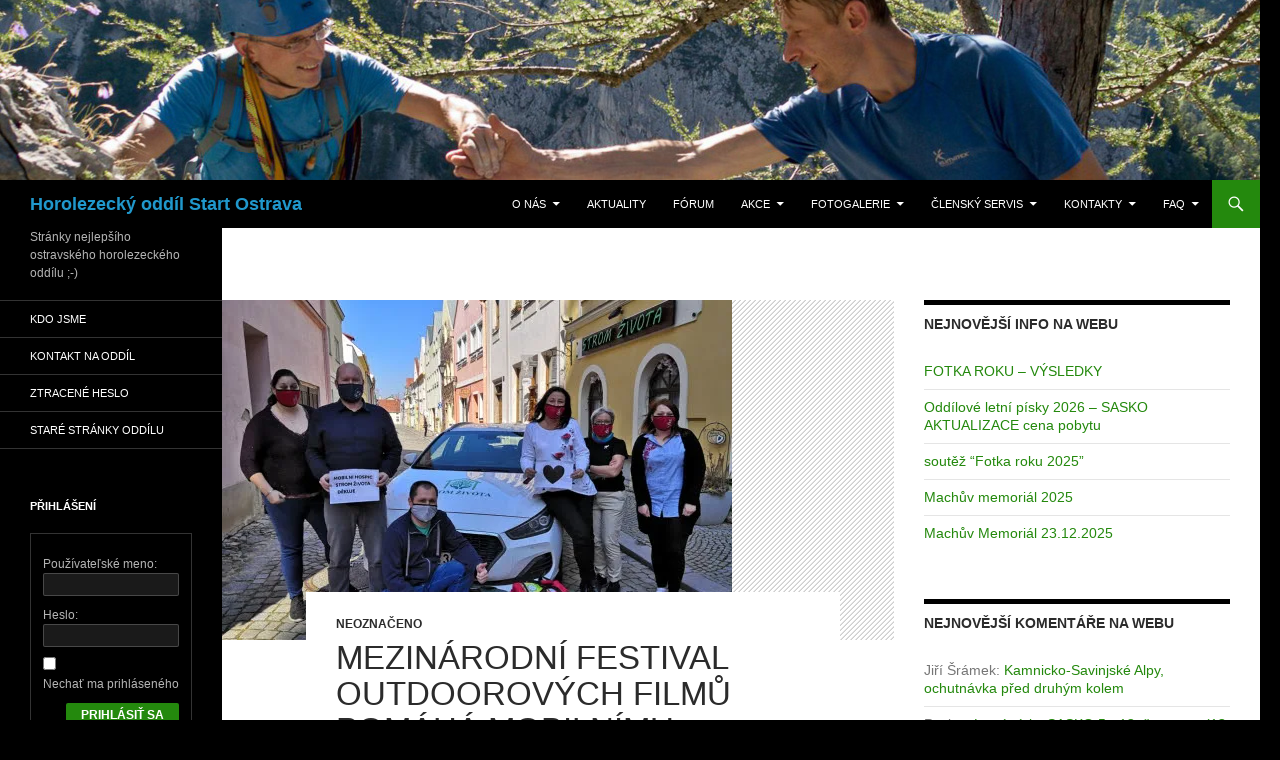

--- FILE ---
content_type: text/html; charset=UTF-8
request_url: https://www.ho-start.info/2020/05/mezinarodni-festival-outdoorovych-filmu-pomaha-mobilnimu-hospici-strom-zivota/
body_size: 12890
content:
<!DOCTYPE html>
<!--[if IE 7]>
<html class="ie ie7" lang="cs-CZ">
<![endif]-->
<!--[if IE 8]>
<html class="ie ie8" lang="cs-CZ">
<![endif]-->
<!--[if !(IE 7) & !(IE 8)]><!-->
<html lang="cs-CZ">
<!--<![endif]-->
<head>
	<meta charset="UTF-8">
	<meta name="viewport" content="width=device-width">
	<title>MEZINÁRODNÍ FESTIVAL OUTDOOROVÝCH FILMŮ POMÁHÁ MOBILNÍMU HOSPICI STROM ŽIVOTA | Horolezecký oddíl Start Ostrava</title>
	<link rel="profile" href="https://gmpg.org/xfn/11">
	<link rel="pingback" href="https://www.ho-start.info/xmlrpc.php">
	<!--[if lt IE 9]>
	<script src="https://www.ho-start.info/wp-content/themes/twentyfourteen/js/html5.js?ver=3.7.0"></script>
	<![endif]-->
	<link rel='dns-prefetch' href='//secure.gravatar.com' />
<link rel='dns-prefetch' href='//s.w.org' />
<link rel="alternate" type="application/rss+xml" title="Horolezecký oddíl Start Ostrava &raquo; RSS zdroj" href="https://www.ho-start.info/feed/" />
<link rel="alternate" type="application/rss+xml" title="Horolezecký oddíl Start Ostrava &raquo; RSS komentářů" href="https://www.ho-start.info/comments/feed/" />
<link rel="alternate" type="application/rss+xml" title="Horolezecký oddíl Start Ostrava &raquo; RSS komentářů pro MEZINÁRODNÍ FESTIVAL OUTDOOROVÝCH FILMŮ POMÁHÁ MOBILNÍMU HOSPICI STROM ŽIVOTA" href="https://www.ho-start.info/2020/05/mezinarodni-festival-outdoorovych-filmu-pomaha-mobilnimu-hospici-strom-zivota/feed/" />
		<script>
			window._wpemojiSettings = {"baseUrl":"https:\/\/s.w.org\/images\/core\/emoji\/12.0.0-1\/72x72\/","ext":".png","svgUrl":"https:\/\/s.w.org\/images\/core\/emoji\/12.0.0-1\/svg\/","svgExt":".svg","source":{"concatemoji":"https:\/\/www.ho-start.info\/wp-includes\/js\/wp-emoji-release.min.js?ver=5.3"}};
			!function(e,a,t){var r,n,o,i,p=a.createElement("canvas"),s=p.getContext&&p.getContext("2d");function c(e,t){var a=String.fromCharCode;s.clearRect(0,0,p.width,p.height),s.fillText(a.apply(this,e),0,0);var r=p.toDataURL();return s.clearRect(0,0,p.width,p.height),s.fillText(a.apply(this,t),0,0),r===p.toDataURL()}function l(e){if(!s||!s.fillText)return!1;switch(s.textBaseline="top",s.font="600 32px Arial",e){case"flag":return!c([127987,65039,8205,9895,65039],[127987,65039,8203,9895,65039])&&(!c([55356,56826,55356,56819],[55356,56826,8203,55356,56819])&&!c([55356,57332,56128,56423,56128,56418,56128,56421,56128,56430,56128,56423,56128,56447],[55356,57332,8203,56128,56423,8203,56128,56418,8203,56128,56421,8203,56128,56430,8203,56128,56423,8203,56128,56447]));case"emoji":return!c([55357,56424,55356,57342,8205,55358,56605,8205,55357,56424,55356,57340],[55357,56424,55356,57342,8203,55358,56605,8203,55357,56424,55356,57340])}return!1}function d(e){var t=a.createElement("script");t.src=e,t.defer=t.type="text/javascript",a.getElementsByTagName("head")[0].appendChild(t)}for(i=Array("flag","emoji"),t.supports={everything:!0,everythingExceptFlag:!0},o=0;o<i.length;o++)t.supports[i[o]]=l(i[o]),t.supports.everything=t.supports.everything&&t.supports[i[o]],"flag"!==i[o]&&(t.supports.everythingExceptFlag=t.supports.everythingExceptFlag&&t.supports[i[o]]);t.supports.everythingExceptFlag=t.supports.everythingExceptFlag&&!t.supports.flag,t.DOMReady=!1,t.readyCallback=function(){t.DOMReady=!0},t.supports.everything||(n=function(){t.readyCallback()},a.addEventListener?(a.addEventListener("DOMContentLoaded",n,!1),e.addEventListener("load",n,!1)):(e.attachEvent("onload",n),a.attachEvent("onreadystatechange",function(){"complete"===a.readyState&&t.readyCallback()})),(r=t.source||{}).concatemoji?d(r.concatemoji):r.wpemoji&&r.twemoji&&(d(r.twemoji),d(r.wpemoji)))}(window,document,window._wpemojiSettings);
		</script>
		<style>
img.wp-smiley,
img.emoji {
	display: inline !important;
	border: none !important;
	box-shadow: none !important;
	height: 1em !important;
	width: 1em !important;
	margin: 0 .07em !important;
	vertical-align: -0.1em !important;
	background: none !important;
	padding: 0 !important;
}
</style>
	<link rel='stylesheet' id='twentyfourteen-jetpack-css'  href='https://www.ho-start.info/wp-content/plugins/jetpack/modules/theme-tools/compat/twentyfourteen.css?ver=8.6.1' media='all' />
<link rel='stylesheet' id='pt-cv-public-style-css'  href='https://www.ho-start.info/wp-content/plugins/content-views-query-and-display-post-page/public/assets/css/cv.css?ver=2.5.0.1' media='all' />
<link rel='stylesheet' id='wp-block-library-css'  href='https://www.ho-start.info/wp-includes/css/dist/block-library/style.min.css?ver=5.3' media='all' />
<style id='wp-block-library-inline-css'>
.has-text-align-justify{text-align:justify;}
</style>
<link rel='stylesheet' id='wp-block-library-theme-css'  href='https://www.ho-start.info/wp-includes/css/dist/block-library/theme.min.css?ver=5.3' media='all' />
<link rel='stylesheet' id='awsm-ead-public-css'  href='https://www.ho-start.info/wp-content/plugins/embed-any-document/css/embed-public.min.css?ver=2.7.1' media='all' />
<link rel='stylesheet' id='bbp-default-css'  href='https://www.ho-start.info/wp-content/plugins/bbpress/templates/default/css/bbpress.min.css?ver=2.6.9' media='all' />
<link rel='stylesheet' id='contact-form-7-css'  href='https://www.ho-start.info/wp-content/plugins/contact-form-7/includes/css/styles.css?ver=5.1.9' media='all' />
<link rel='stylesheet' id='ppress-frontend-css'  href='https://www.ho-start.info/wp-content/plugins/wp-user-avatar/assets/css/frontend.min.css?ver=3.1.17' media='all' />
<link rel='stylesheet' id='ppress-flatpickr-css'  href='https://www.ho-start.info/wp-content/plugins/wp-user-avatar/assets/flatpickr/flatpickr.min.css?ver=3.1.17' media='all' />
<link rel='stylesheet' id='ppress-select2-css'  href='https://www.ho-start.info/wp-content/plugins/wp-user-avatar/assets/select2/select2.min.css?ver=5.3' media='all' />
<link rel='stylesheet' id='genericons-css'  href='https://www.ho-start.info/wp-content/plugins/jetpack/_inc/genericons/genericons/genericons.css?ver=3.1' media='all' />
<link rel='stylesheet' id='twentyfourteen-style-css'  href='https://www.ho-start.info/wp-content/themes/twentyfourteen/style.css?ver=20190507' media='all' />
<link rel='stylesheet' id='twentyfourteen-block-style-css'  href='https://www.ho-start.info/wp-content/themes/twentyfourteen/css/blocks.css?ver=20190102' media='all' />
<!--[if lt IE 9]>
<link rel='stylesheet' id='twentyfourteen-ie-css'  href='https://www.ho-start.info/wp-content/themes/twentyfourteen/css/ie.css?ver=20140701' media='all' />
<![endif]-->
<link rel='stylesheet' id='easy_table_style-css'  href='https://www.ho-start.info/wp-content/plugins/easy-table/themes/default/style.css?ver=1.8' media='all' />
<link rel='stylesheet' id='__EPYT__style-css'  href='https://www.ho-start.info/wp-content/plugins/youtube-embed-plus/styles/ytprefs.min.css?ver=14.1.4.1' media='all' />
<style id='__EPYT__style-inline-css'>

                .epyt-gallery-thumb {
                        width: 33.333%;
                }
                
</style>
<link rel='stylesheet' id='social-logos-css'  href='https://www.ho-start.info/wp-content/plugins/jetpack/_inc/social-logos/social-logos.min.css?ver=8.6.1' media='all' />
<link rel='stylesheet' id='jetpack_css-css'  href='https://www.ho-start.info/wp-content/plugins/jetpack/css/jetpack.css?ver=8.6.1' media='all' />
<script src='https://www.ho-start.info/wp-includes/js/jquery/jquery.js?ver=1.12.4-wp'></script>
<script src='https://www.ho-start.info/wp-includes/js/jquery/jquery-migrate.min.js?ver=1.4.1'></script>
<script>
var related_posts_js_options = {"post_heading":"h4"};
</script>
<script src='https://www.ho-start.info/wp-content/plugins/jetpack/_inc/build/related-posts/related-posts.min.js?ver=20191011'></script>
<script src='https://www.ho-start.info/wp-content/plugins/embed-office-viewer/assets/js/script.js?ver=5.3'></script>
<script src='https://www.ho-start.info/wp-content/plugins/wp-user-avatar/assets/flatpickr/flatpickr.min.js?ver=5.3'></script>
<script src='https://www.ho-start.info/wp-content/plugins/wp-user-avatar/assets/select2/select2.min.js?ver=5.3'></script>
<script>
var _EPYT_ = {"ajaxurl":"https:\/\/www.ho-start.info\/wp-admin\/admin-ajax.php","security":"3e81a5774c","gallery_scrolloffset":"20","eppathtoscripts":"https:\/\/www.ho-start.info\/wp-content\/plugins\/youtube-embed-plus\/scripts\/","eppath":"https:\/\/www.ho-start.info\/wp-content\/plugins\/youtube-embed-plus\/","epresponsiveselector":"[\"iframe.__youtube_prefs_widget__\"]","epdovol":"1","version":"14.1.4.1","evselector":"iframe.__youtube_prefs__[src], iframe[src*=\"youtube.com\/embed\/\"], iframe[src*=\"youtube-nocookie.com\/embed\/\"]","ajax_compat":"","ytapi_load":"light","pause_others":"","stopMobileBuffer":"1","facade_mode":"","not_live_on_channel":"","vi_active":"","vi_js_posttypes":[]};
</script>
<script src='https://www.ho-start.info/wp-content/plugins/youtube-embed-plus/scripts/ytprefs.min.js?ver=14.1.4.1'></script>
<link rel='https://api.w.org/' href='https://www.ho-start.info/wp-json/' />
<link rel="EditURI" type="application/rsd+xml" title="RSD" href="https://www.ho-start.info/xmlrpc.php?rsd" />
<link rel="wlwmanifest" type="application/wlwmanifest+xml" href="https://www.ho-start.info/wp-includes/wlwmanifest.xml" /> 
<link rel='prev' title='Objednávka triček a mikin k 60. výročí HO START' href='https://www.ho-start.info/2020/04/objednavka-tricek-a-mikin-k-60-vyroci-ho-start/' />
<link rel='next' title='Krtkův Memoriál – alias červnový  Holentál 2020' href='https://www.ho-start.info/2020/07/krtkuv-memorial-alias-cervnovy-holental-2020/' />
<meta name="generator" content="WordPress 5.3" />
<link rel="canonical" href="https://www.ho-start.info/2020/05/mezinarodni-festival-outdoorovych-filmu-pomaha-mobilnimu-hospici-strom-zivota/" />
<link rel='shortlink' href='https://wp.me/p7CYvi-31y' />
<link rel="alternate" type="application/json+oembed" href="https://www.ho-start.info/wp-json/oembed/1.0/embed?url=https%3A%2F%2Fwww.ho-start.info%2F2020%2F05%2Fmezinarodni-festival-outdoorovych-filmu-pomaha-mobilnimu-hospici-strom-zivota%2F" />
<link rel="alternate" type="text/xml+oembed" href="https://www.ho-start.info/wp-json/oembed/1.0/embed?url=https%3A%2F%2Fwww.ho-start.info%2F2020%2F05%2Fmezinarodni-festival-outdoorovych-filmu-pomaha-mobilnimu-hospici-strom-zivota%2F&#038;format=xml" />

<link rel='dns-prefetch' href='//v0.wordpress.com'/>
<link rel='dns-prefetch' href='//i0.wp.com'/>
<link rel='dns-prefetch' href='//i1.wp.com'/>
<link rel='dns-prefetch' href='//i2.wp.com'/>
<style>.recentcomments a{display:inline !important;padding:0 !important;margin:0 !important;}</style>		<style type="text/css" id="twentyfourteen-header-css">
				.site-title a {
			color: #2098cc;
		}
		</style>
		<style id="custom-background-css">
body.custom-background { background-color: #000000; }
</style>
	
<!-- Jetpack Open Graph Tags -->
<meta property="og:type" content="article" />
<meta property="og:title" content="MEZINÁRODNÍ FESTIVAL OUTDOOROVÝCH FILMŮ POMÁHÁ MOBILNÍMU HOSPICI STROM ŽIVOTA" />
<meta property="og:url" content="https://www.ho-start.info/2020/05/mezinarodni-festival-outdoorovych-filmu-pomaha-mobilnimu-hospici-strom-zivota/" />
<meta property="og:description" content="Visit the post for more." />
<meta property="article:published_time" content="2020-05-18T13:03:54+00:00" />
<meta property="article:modified_time" content="2020-07-01T12:11:33+00:00" />
<meta property="og:site_name" content="Horolezecký oddíl Start Ostrava" />
<meta property="og:image" content="https://i0.wp.com/www.ho-start.info/wp-content/uploads/2020/05/hospic.jpg?fit=510%2C340&amp;ssl=1" />
<meta property="og:image:width" content="510" />
<meta property="og:image:height" content="340" />
<meta property="og:locale" content="cs_CZ" />
<meta name="twitter:text:title" content="MEZINÁRODNÍ FESTIVAL OUTDOOROVÝCH FILMŮ POMÁHÁ MOBILNÍMU HOSPICI STROM ŽIVOTA" />
<meta name="twitter:image" content="https://i0.wp.com/www.ho-start.info/wp-content/uploads/2020/05/hospic.jpg?fit=510%2C340&#038;ssl=1&#038;w=640" />
<meta name="twitter:card" content="summary_large_image" />
<meta name="twitter:description" content="Visit the post for more." />

<!-- End Jetpack Open Graph Tags -->
<link rel="icon" href="https://i1.wp.com/www.ho-start.info/wp-content/uploads/2016/02/logo-start.gif?fit=32%2C32&#038;ssl=1" sizes="32x32" />
<link rel="icon" href="https://i1.wp.com/www.ho-start.info/wp-content/uploads/2016/02/logo-start.gif?fit=150%2C150&#038;ssl=1" sizes="192x192" />
<link rel="apple-touch-icon-precomposed" href="https://i1.wp.com/www.ho-start.info/wp-content/uploads/2016/02/logo-start.gif?fit=150%2C150&#038;ssl=1" />
<meta name="msapplication-TileImage" content="https://i1.wp.com/www.ho-start.info/wp-content/uploads/2016/02/logo-start.gif?fit=150%2C150&#038;ssl=1" />
</head>

<body class="post-template-default single single-post postid-11628 single-format-standard custom-background wp-embed-responsive group-blog header-image footer-widgets singular">
<div id="page" class="hfeed site">
		<div id="site-header">
		<a href="https://www.ho-start.info/" rel="home">
			<img src="https://www.ho-start.info/wp-content/uploads/2020/11/IMG_6620-2850-1-1536x1024-2.jpg" width="1260" height="180" alt="Horolezecký oddíl Start Ostrava">
		</a>
	</div>
	
	<header id="masthead" class="site-header" role="banner">
		<div class="header-main">
			<h1 class="site-title"><a href="https://www.ho-start.info/" rel="home">Horolezecký oddíl Start Ostrava</a></h1>

			<div class="search-toggle">
				<a href="#search-container" class="screen-reader-text" aria-expanded="false" aria-controls="search-container">Hledat</a>
			</div>

			<nav id="primary-navigation" class="site-navigation primary-navigation" role="navigation">
				<button class="menu-toggle">Základní navigační menu</button>
				<a class="screen-reader-text skip-link" href="#content">Přejít k obsahu webu</a>
				<div class="menu-hlavni-menu-container"><ul id="primary-menu" class="nav-menu"><li id="menu-item-105" class="menu-item menu-item-type-post_type menu-item-object-page menu-item-has-children menu-item-105"><a href="https://www.ho-start.info/druha-strana/">O nás</a>
<ul class="sub-menu">
	<li id="menu-item-129" class="menu-item menu-item-type-post_type menu-item-object-page menu-item-129"><a href="https://www.ho-start.info/kdo-jsme/">Kdo jsme</a></li>
	<li id="menu-item-123" class="menu-item menu-item-type-post_type menu-item-object-page menu-item-123"><a href="https://www.ho-start.info/historie-oddilu/">Historie oddílu</a></li>
</ul>
</li>
<li id="menu-item-6461" class="menu-item menu-item-type-post_type menu-item-object-page menu-item-home menu-item-6461"><a href="https://www.ho-start.info/">Aktuality</a></li>
<li id="menu-item-6453" class="menu-item menu-item-type-post_type menu-item-object-page menu-item-6453"><a href="https://www.ho-start.info/fejs-a-viber/">Fórum</a></li>
<li id="menu-item-115" class="menu-item menu-item-type-post_type menu-item-object-page menu-item-has-children menu-item-115"><a href="https://www.ho-start.info/akce/">Akce</a>
<ul class="sub-menu">
	<li id="menu-item-15626" class="menu-item menu-item-type-post_type menu-item-object-page menu-item-15626"><a target="_blank" rel="noopener noreferrer" href="https://www.ho-start.info/akce/plan-oddilovych-akci-pro-rok-2025/">Plán oddílových akcí pro rok 2026</a></li>
	<li id="menu-item-6433" class="menu-item menu-item-type-post_type menu-item-object-page menu-item-6433"><a href="https://www.ho-start.info/akce/vsechny-oddilove-akce/">Všechny oddílové akce</a></li>
	<li id="menu-item-759" class="menu-item menu-item-type-post_type menu-item-object-page menu-item-759"><a href="https://www.ho-start.info/akce/zpravy-z-akci/">Zprávy z akcí</a></li>
</ul>
</li>
<li id="menu-item-523" class="menu-item menu-item-type-post_type menu-item-object-page menu-item-has-children menu-item-523"><a href="https://www.ho-start.info/fotogalerie/">Fotogalerie</a>
<ul class="sub-menu">
	<li id="menu-item-672" class="menu-item menu-item-type-post_type menu-item-object-page menu-item-672"><a href="https://www.ho-start.info/fotogalerie/envira-galery/">Nová fotogalerie</a></li>
	<li id="menu-item-997" class="menu-item menu-item-type-custom menu-item-object-custom menu-item-997"><a target="_blank" rel="noopener noreferrer" href="http://www.rajce.net/u328173">Stará fotogalerie na Rajčeti</a></li>
</ul>
</li>
<li id="menu-item-118" class="menu-item menu-item-type-post_type menu-item-object-page menu-item-has-children menu-item-118"><a href="https://www.ho-start.info/clensky-servis/">Členský servis</a>
<ul class="sub-menu">
	<li id="menu-item-181" class="menu-item menu-item-type-post_type menu-item-object-page menu-item-has-children menu-item-181"><a href="https://www.ho-start.info/oddilove-souteze/">Oddílové soutěže</a>
	<ul class="sub-menu">
		<li id="menu-item-163" class="menu-item menu-item-type-post_type menu-item-object-page menu-item-163"><a href="https://www.ho-start.info/oddilove-souteze/lezec-roku/">Lezec roku</a></li>
		<li id="menu-item-9441" class="menu-item menu-item-type-post_type menu-item-object-page menu-item-has-children menu-item-9441"><a href="https://www.ho-start.info/oddilove-souteze/fotoalbum-roku/">Fotografie roku</a>
		<ul class="sub-menu">
			<li id="menu-item-13531" class="menu-item menu-item-type-post_type menu-item-object-page menu-item-13531"><a href="https://www.ho-start.info/fotogalerie/fotografie-roku-2022/">Fotografie roku 2022</a></li>
			<li id="menu-item-12547" class="menu-item menu-item-type-post_type menu-item-object-page menu-item-12547"><a href="https://www.ho-start.info/fotogalerie/fotografie-roku-2021/">Fotografie roku 2021</a></li>
			<li id="menu-item-12170" class="menu-item menu-item-type-post_type menu-item-object-page menu-item-12170"><a href="https://www.ho-start.info/fotogalerie/fotografie-roku-2020/">Fotografie roku 2020</a></li>
		</ul>
</li>
	</ul>
</li>
	<li id="menu-item-3553" class="menu-item menu-item-type-post_type menu-item-object-page menu-item-3553"><a href="https://www.ho-start.info/clensky-servis/knihovna-pruvodcu/">Knihovna průvodců</a></li>
	<li id="menu-item-216" class="menu-item menu-item-type-post_type menu-item-object-page menu-item-216"><a href="https://www.ho-start.info/informace-z-valne-hromady/">Informace z valné hromady</a></li>
	<li id="menu-item-176" class="menu-item menu-item-type-post_type menu-item-object-page menu-item-has-children menu-item-176"><a href="https://www.ho-start.info/stanovy-rady-pravidla/">Stanovy, řády, pravidla</a>
	<ul class="sub-menu">
		<li id="menu-item-173" class="menu-item menu-item-type-post_type menu-item-object-page menu-item-173"><a href="https://www.ho-start.info/stanovy-oddilu/">Stanovy oddílu</a></li>
		<li id="menu-item-172" class="menu-item menu-item-type-post_type menu-item-object-page menu-item-172"><a href="https://www.ho-start.info/jednaci-a-volebni-rad/">Jednací a volební řád</a></li>
		<li id="menu-item-171" class="menu-item menu-item-type-post_type menu-item-object-page menu-item-171"><a href="https://www.ho-start.info/pravidla-pro-prijimani-novacku/">Pravidla členství v HO START Ostrava</a></li>
	</ul>
</li>
	<li id="menu-item-4586" class="menu-item menu-item-type-post_type menu-item-object-page menu-item-4586"><a href="https://www.ho-start.info/cislo-uctu-oddilu/">Číslo účtu oddílu</a></li>
</ul>
</li>
<li id="menu-item-98" class="menu-item menu-item-type-post_type menu-item-object-page menu-item-has-children menu-item-98"><a href="https://www.ho-start.info/kontakty/">Kontakty</a>
<ul class="sub-menu">
	<li id="menu-item-143" class="menu-item menu-item-type-post_type menu-item-object-page menu-item-143"><a href="https://www.ho-start.info/kontakty/kontakt-na-oddil/">Kontakt na oddíl</a></li>
	<li id="menu-item-142" class="menu-item menu-item-type-post_type menu-item-object-page menu-item-142"><a href="https://www.ho-start.info/kontakty/kontakt-na-cleny-oddilu/">Kontakty na členy oddílu</a></li>
	<li id="menu-item-12301" class="menu-item menu-item-type-post_type menu-item-object-page menu-item-12301"><a href="https://www.ho-start.info/kontakty/clenove-oddilu-fotky/">Kdo je kdo</a></li>
</ul>
</li>
<li id="menu-item-1453" class="menu-item menu-item-type-post_type menu-item-object-page menu-item-has-children menu-item-1453"><a href="https://www.ho-start.info/faq/">FAQ</a>
<ul class="sub-menu">
	<li id="menu-item-1456" class="menu-item menu-item-type-post_type menu-item-object-page menu-item-1456"><a target="_blank" rel="noopener noreferrer" href="https://www.ho-start.info/faq/navody/">Návod jak přidat fotogalerii</a></li>
	<li id="menu-item-1454" class="menu-item menu-item-type-post_type menu-item-object-page menu-item-1454"><a target="_blank" rel="noopener noreferrer" href="https://www.ho-start.info/faq/navod-jak-pridat-zpravu-z-akce-i-s-fotkami/">Návod jak přidat zprávu z akce (i s fotkami)</a></li>
</ul>
</li>
</ul></div>			</nav>
		</div>

		<div id="search-container" class="search-box-wrapper hide">
			<div class="search-box">
				<form role="search" method="get" class="search-form" action="https://www.ho-start.info/">
				<label>
					<span class="screen-reader-text">Vyhledávání</span>
					<input type="search" class="search-field" placeholder="Hledat &hellip;" value="" name="s" />
				</label>
				<input type="submit" class="search-submit" value="Hledat" />
			</form>			</div>
		</div>
	</header><!-- #masthead -->

	<div id="main" class="site-main">

	<div id="primary" class="content-area">
		<div id="content" class="site-content" role="main">
			
<article id="post-11628" class="post-11628 post type-post status-publish format-standard has-post-thumbnail hentry category-neoznaceno">
	
		<div class="post-thumbnail">
			<img width="510" height="340" src="https://i0.wp.com/www.ho-start.info/wp-content/uploads/2020/05/hospic.jpg?resize=510%2C340&amp;ssl=1" class="attachment-post-thumbnail size-post-thumbnail wp-post-image" alt="" srcset="https://i0.wp.com/www.ho-start.info/wp-content/uploads/2020/05/hospic.jpg?w=510&amp;ssl=1 510w, https://i0.wp.com/www.ho-start.info/wp-content/uploads/2020/05/hospic.jpg?resize=300%2C200&amp;ssl=1 300w" sizes="(max-width: 510px) 100vw, 510px" data-attachment-id="11631" data-permalink="https://www.ho-start.info/2020/05/mezinarodni-festival-outdoorovych-filmu-pomaha-mobilnimu-hospici-strom-zivota/hospic/" data-orig-file="https://i0.wp.com/www.ho-start.info/wp-content/uploads/2020/05/hospic.jpg?fit=510%2C340&amp;ssl=1" data-orig-size="510,340" data-comments-opened="1" data-image-meta="{&quot;aperture&quot;:&quot;0&quot;,&quot;credit&quot;:&quot;&quot;,&quot;camera&quot;:&quot;&quot;,&quot;caption&quot;:&quot;&quot;,&quot;created_timestamp&quot;:&quot;0&quot;,&quot;copyright&quot;:&quot;&quot;,&quot;focal_length&quot;:&quot;0&quot;,&quot;iso&quot;:&quot;0&quot;,&quot;shutter_speed&quot;:&quot;0&quot;,&quot;title&quot;:&quot;&quot;,&quot;orientation&quot;:&quot;0&quot;}" data-image-title="hospic" data-image-description="" data-medium-file="https://i0.wp.com/www.ho-start.info/wp-content/uploads/2020/05/hospic.jpg?fit=300%2C200&amp;ssl=1" data-large-file="https://i0.wp.com/www.ho-start.info/wp-content/uploads/2020/05/hospic.jpg?fit=474%2C316&amp;ssl=1" />		</div>

		
	<header class="entry-header">
				<div class="entry-meta">
			<span class="cat-links"><a href="https://www.ho-start.info/category/neoznaceno/" rel="category tag">neoznačeno</a></span>
		</div>
			<h1 class="entry-title">MEZINÁRODNÍ FESTIVAL OUTDOOROVÝCH FILMŮ POMÁHÁ MOBILNÍMU HOSPICI STROM ŽIVOTA</h1>
		<div class="entry-meta">
			<span class="entry-date"><a href="https://www.ho-start.info/2020/05/mezinarodni-festival-outdoorovych-filmu-pomaha-mobilnimu-hospici-strom-zivota/" rel="bookmark"><time class="entry-date" datetime="2020-05-18T14:03:54+01:00">18.5.2020</time></a></span> <span class="byline"><span class="author vcard"><a class="url fn n" href="https://www.ho-start.info/author/admin/" rel="author">admin</a></span></span>			<span class="comments-link"><a href="https://www.ho-start.info/2020/05/mezinarodni-festival-outdoorovych-filmu-pomaha-mobilnimu-hospici-strom-zivota/#respond">Napsat komentář</a></span>
						</div><!-- .entry-meta -->
	</header><!-- .entry-header -->

		<div class="entry-content">
		<div class="ead-preview"><div class="ead-document" style="position: relative;padding-top: 90%;"><iframe src="//view.officeapps.live.com/op/embed.aspx?src=https%3A%2F%2Fwww.ho-start.info%2Fwp-content%2Fuploads%2F2020%2F05%2FTZ-MFOF-pom%C3%A1h%C3%A1-mobiln%C3%ADmu-hospici.doc" title="Vložený dokument" class="ead-iframe" style="width: 100%;height: 100%;border: none;position: absolute;left: 0;top: 0;"></iframe></div></div>
<div class="sharedaddy sd-sharing-enabled"><div class="robots-nocontent sd-block sd-social sd-social-icon sd-sharing"><h3 class="sd-title">Sdílej:</h3><div class="sd-content"><ul><li class="share-facebook"><a rel="nofollow noopener noreferrer" data-shared="sharing-facebook-11628" class="share-facebook sd-button share-icon no-text" href="https://www.ho-start.info/2020/05/mezinarodni-festival-outdoorovych-filmu-pomaha-mobilnimu-hospici-strom-zivota/?share=facebook" target="_blank" title="Click to share on Facebook"><span></span><span class="sharing-screen-reader-text">Click to share on Facebook (Otevře se v novém okně)</span></a></li><li class="share-skype"><a rel="nofollow noopener noreferrer" data-shared="sharing-skype-11628" class="share-skype sd-button share-icon no-text" href="https://www.ho-start.info/2020/05/mezinarodni-festival-outdoorovych-filmu-pomaha-mobilnimu-hospici-strom-zivota/?share=skype" target="_blank" title="Click to share on Skype"><span></span><span class="sharing-screen-reader-text">Click to share on Skype (Otevře se v novém okně)</span></a></li><li class="share-jetpack-whatsapp"><a rel="nofollow noopener noreferrer" data-shared="" class="share-jetpack-whatsapp sd-button share-icon no-text" href="https://www.ho-start.info/2020/05/mezinarodni-festival-outdoorovych-filmu-pomaha-mobilnimu-hospici-strom-zivota/?share=jetpack-whatsapp" target="_blank" title="Click to share on WhatsApp"><span></span><span class="sharing-screen-reader-text">Click to share on WhatsApp (Otevře se v novém okně)</span></a></li><li class="share-twitter"><a rel="nofollow noopener noreferrer" data-shared="sharing-twitter-11628" class="share-twitter sd-button share-icon no-text" href="https://www.ho-start.info/2020/05/mezinarodni-festival-outdoorovych-filmu-pomaha-mobilnimu-hospici-strom-zivota/?share=twitter" target="_blank" title="Sdílet na Twitteru"><span></span><span class="sharing-screen-reader-text">Sdílet na Twitteru (Otevře se v novém okně)</span></a></li><li class="share-email"><a rel="nofollow noopener noreferrer" data-shared="" class="share-email sd-button share-icon no-text" href="https://www.ho-start.info/2020/05/mezinarodni-festival-outdoorovych-filmu-pomaha-mobilnimu-hospici-strom-zivota/?share=email" target="_blank" title="Poslat emailem"><span></span><span class="sharing-screen-reader-text">Poslat emailem (Otevře se v novém okně)</span></a></li><li class="share-print"><a rel="nofollow noopener noreferrer" data-shared="" class="share-print sd-button share-icon no-text" href="https://www.ho-start.info/2020/05/mezinarodni-festival-outdoorovych-filmu-pomaha-mobilnimu-hospici-strom-zivota/#print" target="_blank" title="Vytisknout"><span></span><span class="sharing-screen-reader-text">Vytisknout (Otevře se v novém okně)</span></a></li><li class="share-end"></li></ul></div></div></div>
<div id='jp-relatedposts' class='jp-relatedposts' >
	<h3 class="jp-relatedposts-headline"><em>Související</em></h3>
</div>	</div><!-- .entry-content -->
	
	</article><!-- #post-11628 -->
		<nav class="navigation post-navigation" role="navigation">
		<h1 class="screen-reader-text">Navigace pro příspěvky</h1>
		<div class="nav-links">
			<a href="https://www.ho-start.info/2020/04/objednavka-tricek-a-mikin-k-60-vyroci-ho-start/" rel="prev"><span class="meta-nav">Předchozí příspěvek</span>Objednávka triček a mikin k 60. výročí HO START</a><a href="https://www.ho-start.info/2020/07/krtkuv-memorial-alias-cervnovy-holental-2020/" rel="next"><span class="meta-nav">Další příspěvek</span>Krtkův Memoriál – alias červnový  Holentál 2020</a>			</div><!-- .nav-links -->
		</nav><!-- .navigation -->
		
<div id="comments" class="comments-area">

	
		<div id="respond" class="comment-respond">
		<h3 id="reply-title" class="comment-reply-title">Napsat komentář <small><a rel="nofollow" id="cancel-comment-reply-link" href="/2020/05/mezinarodni-festival-outdoorovych-filmu-pomaha-mobilnimu-hospici-strom-zivota/#respond" style="display:none;">Zrušit odpověď na komentář</a></small></h3><p class="must-log-in">Pro přidávání komentářů se musíte nejdříve <a href="https://www.ho-start.info/wp-login.php?redirect_to=https%3A%2F%2Fwww.ho-start.info%2F2020%2F05%2Fmezinarodni-festival-outdoorovych-filmu-pomaha-mobilnimu-hospici-strom-zivota%2F">přihlásit</a>.</p>	</div><!-- #respond -->
	
</div><!-- #comments -->
		</div><!-- #content -->
	</div><!-- #primary -->

<div id="content-sidebar" class="content-sidebar widget-area" role="complementary">
			<aside id="recent-posts-3" class="widget widget_recent_entries">		<h1 class="widget-title">Nejnovější info na webu</h1>		<ul>
											<li>
					<a href="https://www.ho-start.info/2026/01/fotka-roku-vysledky/">FOTKA ROKU &#8211; VÝSLEDKY</a>
									</li>
											<li>
					<a href="https://www.ho-start.info/2026/01/oddilove-letni-pisky-2026-sasko/">Oddílové letní písky 2026 &#8211; SASKO AKTUALIZACE cena pobytu</a>
									</li>
											<li>
					<a href="https://www.ho-start.info/2025/12/soutez-fotka-roku-2025/">soutěž “Fotka roku 2025”</a>
									</li>
											<li>
					<a href="https://www.ho-start.info/2025/12/machuv-memorial-2025/">Machův memoriál 2025</a>
									</li>
											<li>
					<a href="https://www.ho-start.info/2025/12/machuv-memorial-2/">Machův Memoriál 23.12.2025</a>
									</li>
					</ul>
		</aside><aside id="recent-comments-2" class="widget widget_recent_comments"><h1 class="widget-title">Nejnovější komentáře na webu</h1><ul id="recentcomments"><li class="recentcomments"><span class="comment-author-link">Jiří Šrámek</span>: <a href="https://www.ho-start.info/2025/07/kamnicko-savinjske-alpy-ochutnavka-pred-druhym-kolem/comment-page-1/#comment-229">Kamnicko-Savinjské Alpy, ochutnávka před druhým kolem</a></li><li class="recentcomments"><span class="comment-author-link">Pavlos</span>: <a href="https://www.ho-start.info/2025/06/letni-pisky-sasko-5-12-cervence-13-cervence/comment-page-1/#comment-228">Letní písky SASKO 5.- 12. července (13. července)</a></li><li class="recentcomments"><span class="comment-author-link">Pavlos</span>: <a href="https://www.ho-start.info/2025/06/letni-pisky-sasko-5-12-cervence-13-cervence/comment-page-1/#comment-227">Letní písky SASKO 5.- 12. července (13. července)</a></li></ul></aside><aside id="archives-2" class="widget widget_archive"><h1 class="widget-title">Archiv příspěvků</h1>		<label class="screen-reader-text" for="archives-dropdown-2">Archiv příspěvků</label>
		<select id="archives-dropdown-2" name="archive-dropdown">
			
			<option value="">Vybrat měsíc</option>
				<option value='https://www.ho-start.info/2026/01/'> Leden 2026 </option>
	<option value='https://www.ho-start.info/2025/12/'> Prosinec 2025 </option>
	<option value='https://www.ho-start.info/2025/11/'> Listopad 2025 </option>
	<option value='https://www.ho-start.info/2025/10/'> Říjen 2025 </option>
	<option value='https://www.ho-start.info/2025/08/'> Srpen 2025 </option>
	<option value='https://www.ho-start.info/2025/07/'> Červenec 2025 </option>
	<option value='https://www.ho-start.info/2025/06/'> Červen 2025 </option>
	<option value='https://www.ho-start.info/2025/04/'> Duben 2025 </option>
	<option value='https://www.ho-start.info/2025/01/'> Leden 2025 </option>
	<option value='https://www.ho-start.info/2024/12/'> Prosinec 2024 </option>
	<option value='https://www.ho-start.info/2024/11/'> Listopad 2024 </option>
	<option value='https://www.ho-start.info/2024/09/'> Září 2024 </option>
	<option value='https://www.ho-start.info/2024/05/'> Květen 2024 </option>
	<option value='https://www.ho-start.info/2024/02/'> Únor 2024 </option>
	<option value='https://www.ho-start.info/2024/01/'> Leden 2024 </option>
	<option value='https://www.ho-start.info/2023/12/'> Prosinec 2023 </option>
	<option value='https://www.ho-start.info/2023/11/'> Listopad 2023 </option>
	<option value='https://www.ho-start.info/2023/10/'> Říjen 2023 </option>
	<option value='https://www.ho-start.info/2023/07/'> Červenec 2023 </option>
	<option value='https://www.ho-start.info/2023/06/'> Červen 2023 </option>
	<option value='https://www.ho-start.info/2023/04/'> Duben 2023 </option>
	<option value='https://www.ho-start.info/2023/03/'> Březen 2023 </option>
	<option value='https://www.ho-start.info/2023/02/'> Únor 2023 </option>
	<option value='https://www.ho-start.info/2023/01/'> Leden 2023 </option>
	<option value='https://www.ho-start.info/2022/12/'> Prosinec 2022 </option>
	<option value='https://www.ho-start.info/2022/11/'> Listopad 2022 </option>
	<option value='https://www.ho-start.info/2022/09/'> Září 2022 </option>
	<option value='https://www.ho-start.info/2022/08/'> Srpen 2022 </option>
	<option value='https://www.ho-start.info/2022/07/'> Červenec 2022 </option>
	<option value='https://www.ho-start.info/2022/05/'> Květen 2022 </option>
	<option value='https://www.ho-start.info/2022/04/'> Duben 2022 </option>
	<option value='https://www.ho-start.info/2022/03/'> Březen 2022 </option>
	<option value='https://www.ho-start.info/2022/01/'> Leden 2022 </option>
	<option value='https://www.ho-start.info/2021/12/'> Prosinec 2021 </option>
	<option value='https://www.ho-start.info/2021/10/'> Říjen 2021 </option>
	<option value='https://www.ho-start.info/2021/09/'> Září 2021 </option>
	<option value='https://www.ho-start.info/2021/07/'> Červenec 2021 </option>
	<option value='https://www.ho-start.info/2021/06/'> Červen 2021 </option>
	<option value='https://www.ho-start.info/2021/05/'> Květen 2021 </option>
	<option value='https://www.ho-start.info/2021/01/'> Leden 2021 </option>
	<option value='https://www.ho-start.info/2020/12/'> Prosinec 2020 </option>
	<option value='https://www.ho-start.info/2020/11/'> Listopad 2020 </option>
	<option value='https://www.ho-start.info/2020/10/'> Říjen 2020 </option>
	<option value='https://www.ho-start.info/2020/09/'> Září 2020 </option>
	<option value='https://www.ho-start.info/2020/08/'> Srpen 2020 </option>
	<option value='https://www.ho-start.info/2020/07/'> Červenec 2020 </option>
	<option value='https://www.ho-start.info/2020/05/'> Květen 2020 </option>
	<option value='https://www.ho-start.info/2020/04/'> Duben 2020 </option>
	<option value='https://www.ho-start.info/2020/03/'> Březen 2020 </option>
	<option value='https://www.ho-start.info/2020/02/'> Únor 2020 </option>
	<option value='https://www.ho-start.info/2020/01/'> Leden 2020 </option>
	<option value='https://www.ho-start.info/2019/12/'> Prosinec 2019 </option>
	<option value='https://www.ho-start.info/2019/11/'> Listopad 2019 </option>
	<option value='https://www.ho-start.info/2019/09/'> Září 2019 </option>
	<option value='https://www.ho-start.info/2019/08/'> Srpen 2019 </option>
	<option value='https://www.ho-start.info/2019/07/'> Červenec 2019 </option>
	<option value='https://www.ho-start.info/2019/05/'> Květen 2019 </option>
	<option value='https://www.ho-start.info/2019/03/'> Březen 2019 </option>
	<option value='https://www.ho-start.info/2019/02/'> Únor 2019 </option>
	<option value='https://www.ho-start.info/2019/01/'> Leden 2019 </option>
	<option value='https://www.ho-start.info/2018/12/'> Prosinec 2018 </option>
	<option value='https://www.ho-start.info/2018/11/'> Listopad 2018 </option>
	<option value='https://www.ho-start.info/2018/10/'> Říjen 2018 </option>
	<option value='https://www.ho-start.info/2018/09/'> Září 2018 </option>
	<option value='https://www.ho-start.info/2018/08/'> Srpen 2018 </option>
	<option value='https://www.ho-start.info/2018/07/'> Červenec 2018 </option>
	<option value='https://www.ho-start.info/2018/06/'> Červen 2018 </option>
	<option value='https://www.ho-start.info/2018/05/'> Květen 2018 </option>
	<option value='https://www.ho-start.info/2018/04/'> Duben 2018 </option>
	<option value='https://www.ho-start.info/2018/03/'> Březen 2018 </option>
	<option value='https://www.ho-start.info/2018/02/'> Únor 2018 </option>
	<option value='https://www.ho-start.info/2018/01/'> Leden 2018 </option>
	<option value='https://www.ho-start.info/2017/12/'> Prosinec 2017 </option>
	<option value='https://www.ho-start.info/2017/11/'> Listopad 2017 </option>
	<option value='https://www.ho-start.info/2017/10/'> Říjen 2017 </option>
	<option value='https://www.ho-start.info/2017/09/'> Září 2017 </option>
	<option value='https://www.ho-start.info/2017/08/'> Srpen 2017 </option>
	<option value='https://www.ho-start.info/2017/07/'> Červenec 2017 </option>
	<option value='https://www.ho-start.info/2017/05/'> Květen 2017 </option>
	<option value='https://www.ho-start.info/2017/04/'> Duben 2017 </option>
	<option value='https://www.ho-start.info/2017/03/'> Březen 2017 </option>
	<option value='https://www.ho-start.info/2017/02/'> Únor 2017 </option>
	<option value='https://www.ho-start.info/2017/01/'> Leden 2017 </option>
	<option value='https://www.ho-start.info/2016/12/'> Prosinec 2016 </option>
	<option value='https://www.ho-start.info/2016/11/'> Listopad 2016 </option>
	<option value='https://www.ho-start.info/2016/10/'> Říjen 2016 </option>
	<option value='https://www.ho-start.info/2016/09/'> Září 2016 </option>
	<option value='https://www.ho-start.info/2016/08/'> Srpen 2016 </option>
	<option value='https://www.ho-start.info/2016/06/'> Červen 2016 </option>
	<option value='https://www.ho-start.info/2016/05/'> Květen 2016 </option>
	<option value='https://www.ho-start.info/2016/04/'> Duben 2016 </option>
	<option value='https://www.ho-start.info/2016/03/'> Březen 2016 </option>
	<option value='https://www.ho-start.info/2016/02/'> Únor 2016 </option>

		</select>

<script>
/* <![CDATA[ */
(function() {
	var dropdown = document.getElementById( "archives-dropdown-2" );
	function onSelectChange() {
		if ( dropdown.options[ dropdown.selectedIndex ].value !== '' ) {
			document.location.href = this.options[ this.selectedIndex ].value;
		}
	}
	dropdown.onchange = onSelectChange;
})();
/* ]]> */
</script>

		</aside></div><!-- #content-sidebar -->
<div id="secondary">
		<h2 class="site-description">Stránky nejlepšího ostravského horolezeckého oddílu ;-)</h2>
	
		<nav role="navigation" class="navigation site-navigation secondary-navigation">
		<div class="menu-hlavni-leve-menu-container"><ul id="menu-hlavni-leve-menu" class="menu"><li id="menu-item-266" class="menu-item menu-item-type-post_type menu-item-object-page menu-item-266"><a href="https://www.ho-start.info/kdo-jsme/">Kdo jsme</a></li>
<li id="menu-item-265" class="menu-item menu-item-type-post_type menu-item-object-page menu-item-265"><a href="https://www.ho-start.info/kontakty/kontakt-na-oddil/">Kontakt na oddíl</a></li>
<li id="menu-item-806" class="menu-item menu-item-type-post_type menu-item-object-page menu-item-806"><a href="https://www.ho-start.info/lost-password/">Ztracené heslo</a></li>
<li id="menu-item-864" class="menu-item menu-item-type-custom menu-item-object-custom menu-item-864"><a target="_blank" rel="noopener noreferrer" href="http://old.ho-start.info">Staré stránky oddílu</a></li>
</ul></div>	</nav>
	
		<div id="primary-sidebar" class="primary-sidebar widget-area" role="complementary">
		<aside id="bbp_login_widget-2" class="widget bbp_widget_login"><h1 class="widget-title">Přihlášení</h1>
			<form method="post" action="https://www.ho-start.info/wp-login.php" class="bbp-login-form">
				<fieldset class="bbp-form">
					<legend>Prihlásiť sa</legend>

					<div class="bbp-username">
						<label for="user_login">Používateľské meno: </label>
						<input type="text" name="log" value="" size="20" maxlength="100" id="user_login" autocomplete="off" />
					</div>

					<div class="bbp-password">
						<label for="user_pass">Heslo: </label>
						<input type="password" name="pwd" value="" size="20" id="user_pass" autocomplete="off" />
					</div>

					<div class="bbp-remember-me">
						<input type="checkbox" name="rememberme" value="forever"  id="rememberme" />
						<label for="rememberme">Nechať ma prihláseného</label>
					</div>

					
					<div class="bbp-submit-wrapper">

						<button type="submit" name="user-submit" id="user-submit" class="button submit user-submit">Prihlásiť sa</button>

						
	<input type="hidden" name="user-cookie" value="1" />

	<input type="hidden" id="bbp_redirect_to" name="redirect_to" value="https://www.ho-start.info/2020/05/mezinarodni-festival-outdoorovych-filmu-pomaha-mobilnimu-hospici-strom-zivota/" /><input type="hidden" id="_wpnonce" name="_wpnonce" value="76783352d1" /><input type="hidden" name="_wp_http_referer" value="/2020/05/mezinarodni-festival-outdoorovych-filmu-pomaha-mobilnimu-hospici-strom-zivota/" />
					</div>

					
						<div class="bbp-login-links">

							
								<a href="http://web2.ho-start.info/?page_id=603" title="Zaregistrovať" class="bbp-register-link">Zaregistrovať</a>

							
							
								<a href="http://web2.ho-start.info/?page_id=606" title="Stratené heslo" class="bbp-lostpass-link">Stratené heslo</a>

							
						</div>

					
				</fieldset>
			</form>

		</aside><aside id="top-posts-3" class="widget widget_top-posts"><h1 class="widget-title">Nejsledovanější příspěvky</h1><ul class='widgets-list-layout no-grav'>
					<li>
						<a href="https://www.ho-start.info/2026/01/fotka-roku-vysledky/" title="FOTKA ROKU - VÝSLEDKY" class="bump-view" data-bump-view="tp">
								<img width="40" height="40" src="https://i0.wp.com/www.ho-start.info/wp-content/uploads/2026/01/stan2.png?fit=1200%2C714&#038;ssl=1&#038;resize=40%2C40" alt="FOTKA ROKU - VÝSLEDKY" data-pin-nopin="true" class="widgets-list-layout-blavatar"/>
							</a>
							<div class="widgets-list-layout-links">
								<a href="https://www.ho-start.info/2026/01/fotka-roku-vysledky/" title="FOTKA ROKU - VÝSLEDKY" class="bump-view" data-bump-view="tp">FOTKA ROKU - VÝSLEDKY</a>
							</div>
													</li>
										<li>
						<a href="https://www.ho-start.info/2026/01/oddilove-letni-pisky-2026-sasko/" title="Oddílové letní písky 2026 - SASKO AKTUALIZACE cena pobytu" class="bump-view" data-bump-view="tp">
								<img width="40" height="40" src="https://i1.wp.com/www.ho-start.info/wp-content/uploads/2025/08/20250707_191428-scaled.jpg?fit=1200%2C900&#038;ssl=1&#038;resize=40%2C40" alt="Oddílové letní písky 2026 - SASKO AKTUALIZACE cena pobytu" data-pin-nopin="true" class="widgets-list-layout-blavatar"/>
							</a>
							<div class="widgets-list-layout-links">
								<a href="https://www.ho-start.info/2026/01/oddilove-letni-pisky-2026-sasko/" title="Oddílové letní písky 2026 - SASKO AKTUALIZACE cena pobytu" class="bump-view" data-bump-view="tp">Oddílové letní písky 2026 - SASKO AKTUALIZACE cena pobytu</a>
							</div>
													</li>
										<li>
						<a href="https://www.ho-start.info/2025/12/soutez-fotka-roku-2025/" title="soutěž “Fotka roku 2025”" class="bump-view" data-bump-view="tp">
								<img width="40" height="40" src="https://i1.wp.com/www.ho-start.info/wp-content/uploads/2025/10/P1540787-2500.jpg?fit=1200%2C800&#038;ssl=1&#038;resize=40%2C40" alt="soutěž “Fotka roku 2025”" data-pin-nopin="true" class="widgets-list-layout-blavatar"/>
							</a>
							<div class="widgets-list-layout-links">
								<a href="https://www.ho-start.info/2025/12/soutez-fotka-roku-2025/" title="soutěž “Fotka roku 2025”" class="bump-view" data-bump-view="tp">soutěž “Fotka roku 2025”</a>
							</div>
													</li>
										<li>
						<a href="https://www.ho-start.info/2025/12/machuv-memorial-2025/" title="Machův memoriál 2025" class="bump-view" data-bump-view="tp">
								<img width="40" height="40" src="https://i0.wp.com/www.ho-start.info/wp-content/uploads/2025/12/IMG_20251223_192515-1-scaled.jpg?fit=1200%2C1200&#038;ssl=1&#038;resize=40%2C40" alt="Machův memoriál 2025" data-pin-nopin="true" class="widgets-list-layout-blavatar"/>
							</a>
							<div class="widgets-list-layout-links">
								<a href="https://www.ho-start.info/2025/12/machuv-memorial-2025/" title="Machův memoriál 2025" class="bump-view" data-bump-view="tp">Machův memoriál 2025</a>
							</div>
													</li>
										<li>
						<a href="https://www.ho-start.info/2025/12/machuv-memorial-2/" title="Machův Memoriál 23.12.2025" class="bump-view" data-bump-view="tp">
								<img width="40" height="40" src="https://i0.wp.com/www.ho-start.info/wp-content/uploads/2025/12/Lysa_winter.png?fit=1200%2C524&#038;ssl=1&#038;resize=40%2C40" alt="Machův Memoriál 23.12.2025" data-pin-nopin="true" class="widgets-list-layout-blavatar"/>
							</a>
							<div class="widgets-list-layout-links">
								<a href="https://www.ho-start.info/2025/12/machuv-memorial-2/" title="Machův Memoriál 23.12.2025" class="bump-view" data-bump-view="tp">Machův Memoriál 23.12.2025</a>
							</div>
													</li>
										<li>
						<a href="https://www.ho-start.info/2025/12/adventni-boulder-2026/" title="Adventní boulder 2025" class="bump-view" data-bump-view="tp">
								<img width="40" height="40" src="https://i0.wp.com/www.ho-start.info/wp-content/uploads/2025/12/P1570110-2500-e1765226759874.jpg?fit=1200%2C1029&#038;ssl=1&#038;resize=40%2C40" alt="Adventní boulder 2025" data-pin-nopin="true" class="widgets-list-layout-blavatar"/>
							</a>
							<div class="widgets-list-layout-links">
								<a href="https://www.ho-start.info/2025/12/adventni-boulder-2026/" title="Adventní boulder 2025" class="bump-view" data-bump-view="tp">Adventní boulder 2025</a>
							</div>
													</li>
										<li>
						<a href="https://www.ho-start.info/2025/11/vyhlaseni-oddilove-souteze-fotografie-roku-2025/" title="Vyhlášení oddílové soutěže FOTOGRAFIE ROKU 2025" class="bump-view" data-bump-view="tp">
								<img width="40" height="40" src="https://i0.wp.com/www.ho-start.info/wp-content/uploads/2025/11/fotogalerie.jpg?fit=1002%2C662&#038;ssl=1&#038;resize=40%2C40" alt="Vyhlášení oddílové soutěže FOTOGRAFIE ROKU 2025" data-pin-nopin="true" class="widgets-list-layout-blavatar"/>
							</a>
							<div class="widgets-list-layout-links">
								<a href="https://www.ho-start.info/2025/11/vyhlaseni-oddilove-souteze-fotografie-roku-2025/" title="Vyhlášení oddílové soutěže FOTOGRAFIE ROKU 2025" class="bump-view" data-bump-view="tp">Vyhlášení oddílové soutěže FOTOGRAFIE ROKU 2025</a>
							</div>
													</li>
										<li>
						<a href="https://www.ho-start.info/2025/11/foto-pruvodce-nej-susky-ke-stazeni/" title="Foto průvodce &quot;NEJ SUŠKY&quot; ke stažení" class="bump-view" data-bump-view="tp">
								<img width="40" height="40" src="https://i1.wp.com/www.ho-start.info/wp-content/uploads/2016/02/logo-start.gif?fit=40%2C40&#038;ssl=1" alt="Foto průvodce &quot;NEJ SUŠKY&quot; ke stažení" data-pin-nopin="true" class="widgets-list-layout-blavatar"/>
							</a>
							<div class="widgets-list-layout-links">
								<a href="https://www.ho-start.info/2025/11/foto-pruvodce-nej-susky-ke-stazeni/" title="Foto průvodce &quot;NEJ SUŠKY&quot; ke stažení" class="bump-view" data-bump-view="tp">Foto průvodce &quot;NEJ SUŠKY&quot; ke stažení</a>
							</div>
													</li>
										<li>
						<a href="https://www.ho-start.info/2025/11/vysoke-tatry-zamkovskeho-chata-2026/" title="Vysoké Tatry, Zamkovského chata - únor 2026" class="bump-view" data-bump-view="tp">
								<img width="40" height="40" src="https://i2.wp.com/www.ho-start.info/wp-content/uploads/2025/11/20240303_090237-scaled.jpg?fit=1200%2C540&#038;ssl=1&#038;resize=40%2C40" alt="Vysoké Tatry, Zamkovského chata - únor 2026" data-pin-nopin="true" class="widgets-list-layout-blavatar"/>
							</a>
							<div class="widgets-list-layout-links">
								<a href="https://www.ho-start.info/2025/11/vysoke-tatry-zamkovskeho-chata-2026/" title="Vysoké Tatry, Zamkovského chata - únor 2026" class="bump-view" data-bump-view="tp">Vysoké Tatry, Zamkovského chata - únor 2026</a>
							</div>
													</li>
										<li>
						<a href="https://www.ho-start.info/2025/11/valna-hromada-oddilu-ho-start-ostrava-9-1-2026/" title="Valná hromada oddílu HO Start Ostrava 9.1.2026" class="bump-view" data-bump-view="tp">
								<img width="40" height="40" src="https://i1.wp.com/www.ho-start.info/wp-content/uploads/2025/11/lada.jpg?fit=1200%2C757&#038;ssl=1&#038;resize=40%2C40" alt="Valná hromada oddílu HO Start Ostrava 9.1.2026" data-pin-nopin="true" class="widgets-list-layout-blavatar"/>
							</a>
							<div class="widgets-list-layout-links">
								<a href="https://www.ho-start.info/2025/11/valna-hromada-oddilu-ho-start-ostrava-9-1-2026/" title="Valná hromada oddílu HO Start Ostrava 9.1.2026" class="bump-view" data-bump-view="tp">Valná hromada oddílu HO Start Ostrava 9.1.2026</a>
							</div>
													</li>
					</ul>
</aside><aside id="categories-2" class="widget widget_categories"><h1 class="widget-title">Rubriky</h1>		<ul>
				<li class="cat-item cat-item-31"><a href="https://www.ho-start.info/category/foto_galerie/">Foto galerie</a> (123)
</li>
	<li class="cat-item cat-item-49"><a href="https://www.ho-start.info/category/knihovna-pruvodcu/" title="Přehled oddílových horo a jiných průvodců k zapůjčení s uvedením kontaktu na majitele
">Knihovna průvodců</a> (13)
</li>
	<li class="cat-item cat-item-26"><a href="https://www.ho-start.info/category/lezecke-deniky/" title="Deníky lezců">Lezecké deníky</a> (51)
</li>
	<li class="cat-item cat-item-18"><a href="https://www.ho-start.info/category/neoznaceno/" title="Nepoužívat, nebude nikde zobrazeno">neoznačeno</a> (49)
</li>
	<li class="cat-item cat-item-39"><a href="https://www.ho-start.info/category/oddilove-akce/" title="Tady budou Příspěvky s názvy podle akcí, kam budou mít přístup jejich organizátoři a budou tam psát podrobné info">Oddílové akce</a> (151)
</li>
	<li class="cat-item cat-item-22"><a href="https://www.ho-start.info/category/zpravy-z-akci/" title="Články o proběhlých akcích všeho druhu">Zprávy z akcí</a> (98)
</li>
		</ul>
			</aside>	</div><!-- #primary-sidebar -->
	</div><!-- #secondary -->

		</div><!-- #main -->

		<footer id="colophon" class="site-footer" role="contentinfo">

			
<div id="supplementary">
	<div id="footer-sidebar" class="footer-sidebar widget-area" role="complementary">
		<aside id="text-2" class="widget widget_text">			<div class="textwidget">Internetové stránky HO START Ostrava</div>
		</aside><aside id="text-3" class="widget widget_text">			<div class="textwidget">Copyright Mach & Filip 2016</div>
		</aside>	</div><!-- #footer-sidebar -->
</div><!-- #supplementary -->

			<div class="site-info">
												<a href="https://cs.wordpress.org/" class="imprint">
					Používáme WordPress (v češtině).				</a>
			</div><!-- .site-info -->
		</footer><!-- #colophon -->
	</div><!-- #page -->

	
	<script type="text/javascript">
		window.WPCOM_sharing_counts = {"https:\/\/www.ho-start.info\/2020\/05\/mezinarodni-festival-outdoorovych-filmu-pomaha-mobilnimu-hospici-strom-zivota\/":11628};
	</script>
					<div id="sharing_email" style="display: none;">
		<form action="/2020/05/mezinarodni-festival-outdoorovych-filmu-pomaha-mobilnimu-hospici-strom-zivota/" method="post">
			<label for="target_email">Odeslat na email</label>
			<input type="email" name="target_email" id="target_email" value="" />

			
				<label for="source_name">Vaše jméno</label>
				<input type="text" name="source_name" id="source_name" value="" />

				<label for="source_email">Your Email Address</label>
				<input type="email" name="source_email" id="source_email" value="" />

						<input type="text" id="jetpack-source_f_name" name="source_f_name" class="input" value="" size="25" autocomplete="off" title="This field is for validation and should not be changed" />
			
			<img style="float: right; display: none" class="loading" src="https://www.ho-start.info/wp-content/plugins/jetpack/modules/sharedaddy/images/loading.gif" alt="loading" width="16" height="16" />
			<input type="submit" value="Poslat email" class="sharing_send" />
			<a rel="nofollow" href="#cancel" class="sharing_cancel" role="button">Zrušit</a>

			<div class="errors errors-1" style="display: none;">
				Přispěvek nebyl odeslán - zkontrolujte e-mailovou adresu!			</div>

			<div class="errors errors-2" style="display: none;">
				Email check failed, please try again			</div>

			<div class="errors errors-3" style="display: none;">
				Bohužel, váš blog nemůže sdílet příspěvky e-mailem.			</div>
		</form>
	</div>
<script src='https://www.ho-start.info/wp-content/plugins/jetpack/_inc/build/photon/photon.min.js?ver=20191001'></script>
<script src='https://www.ho-start.info/wp-content/plugins/embed-any-document/js/pdfobject.min.js?ver=2.7.1'></script>
<script>
var eadPublic = [];
</script>
<script src='https://www.ho-start.info/wp-content/plugins/embed-any-document/js/embed-public.min.js?ver=2.7.1'></script>
<script>
var wpcf7 = {"apiSettings":{"root":"https:\/\/www.ho-start.info\/wp-json\/contact-form-7\/v1","namespace":"contact-form-7\/v1"},"cached":"1"};
</script>
<script src='https://www.ho-start.info/wp-content/plugins/contact-form-7/includes/js/scripts.js?ver=5.1.9'></script>
<script>
var PT_CV_PUBLIC = {"_prefix":"pt-cv-","page_to_show":"5","_nonce":"3536618117","is_admin":"","is_mobile":"","ajaxurl":"https:\/\/www.ho-start.info\/wp-admin\/admin-ajax.php","lang":"","loading_image_src":"data:image\/gif;base64,R0lGODlhDwAPALMPAMrKygwMDJOTkz09PZWVla+vr3p6euTk5M7OzuXl5TMzMwAAAJmZmWZmZszMzP\/\/\/yH\/[base64]\/wyVlamTi3nSdgwFNdhEJgTJoNyoB9ISYoQmdjiZPcj7EYCAeCF1gEDo4Dz2eIAAAh+QQFCgAPACwCAAAADQANAAAEM\/DJBxiYeLKdX3IJZT1FU0iIg2RNKx3OkZVnZ98ToRD4MyiDnkAh6BkNC0MvsAj0kMpHBAAh+QQFCgAPACwGAAAACQAPAAAEMDC59KpFDll73HkAA2wVY5KgiK5b0RRoI6MuzG6EQqCDMlSGheEhUAgqgUUAFRySIgAh+QQFCgAPACwCAAIADQANAAAEM\/DJKZNLND\/[base64]"};
var PT_CV_PAGINATION = {"first":"\u00ab","prev":"\u2039","next":"\u203a","last":"\u00bb","goto_first":"Go to first page","goto_prev":"Go to previous page","goto_next":"Go to next page","goto_last":"Go to last page","current_page":"Current page is","goto_page":"Go to page"};
</script>
<script src='https://www.ho-start.info/wp-content/plugins/content-views-query-and-display-post-page/public/assets/js/cv.js?ver=2.5.0.1'></script>
<script>
var pp_ajax_form = {"ajaxurl":"https:\/\/www.ho-start.info\/wp-admin\/admin-ajax.php","confirm_delete":"Are you sure?","deleting_text":"Deleting...","deleting_error":"An error occurred. Please try again.","nonce":"9148835bec","disable_ajax_form":"false"};
</script>
<script src='https://www.ho-start.info/wp-content/plugins/wp-user-avatar/assets/js/frontend.min.js?ver=3.1.17'></script>
<script src='https://www.ho-start.info/wp-includes/js/comment-reply.min.js?ver=5.3'></script>
<script src='https://www.ho-start.info/wp-includes/js/imagesloaded.min.js?ver=3.2.0'></script>
<script src='https://www.ho-start.info/wp-includes/js/masonry.min.js?ver=3.3.2'></script>
<script src='https://www.ho-start.info/wp-includes/js/jquery/jquery.masonry.min.js?ver=3.1.2b'></script>
<script src='https://www.ho-start.info/wp-content/themes/twentyfourteen/js/functions.js?ver=20171218'></script>
<script src='https://www.ho-start.info/wp-content/plugins/q2w3-fixed-widget/js/q2w3-fixed-widget.min.js?ver=5.3.0'></script>
<script src='https://www.ho-start.info/wp-content/plugins/youtube-embed-plus/scripts/fitvids.min.js?ver=14.1.4.1'></script>
<script src='https://www.ho-start.info/wp-includes/js/wp-embed.min.js?ver=5.3'></script>
<script>
var sharing_js_options = {"lang":"en","counts":"1","is_stats_active":"1"};
</script>
<script src='https://www.ho-start.info/wp-content/plugins/jetpack/_inc/build/sharedaddy/sharing.min.js?ver=8.6.1'></script>
<script>
var windowOpen;
			jQuery( document.body ).on( 'click', 'a.share-facebook', function() {
				// If there's another sharing window open, close it.
				if ( 'undefined' !== typeof windowOpen ) {
					windowOpen.close();
				}
				windowOpen = window.open( jQuery( this ).attr( 'href' ), 'wpcomfacebook', 'menubar=1,resizable=1,width=600,height=400' );
				return false;
			});
var windowOpen;
			jQuery( document.body ).on( 'click', 'a.share-skype', function() {
				// If there's another sharing window open, close it.
				if ( 'undefined' !== typeof windowOpen ) {
					windowOpen.close();
				}
				windowOpen = window.open( jQuery( this ).attr( 'href' ), 'wpcomskype', 'menubar=1,resizable=1,width=305,height=665' );
				return false;
			});
var windowOpen;
			jQuery( document.body ).on( 'click', 'a.share-twitter', function() {
				// If there's another sharing window open, close it.
				if ( 'undefined' !== typeof windowOpen ) {
					windowOpen.close();
				}
				windowOpen = window.open( jQuery( this ).attr( 'href' ), 'wpcomtwitter', 'menubar=1,resizable=1,width=600,height=350' );
				return false;
			});
</script>
<script type='text/javascript' src='https://stats.wp.com/e-202604.js' async='async' defer='defer'></script>
<script type='text/javascript'>
	_stq = window._stq || [];
	_stq.push([ 'view', {v:'ext',j:'1:8.6.1',blog:'112723396',post:'11628',tz:'1',srv:'www.ho-start.info'} ]);
	_stq.push([ 'clickTrackerInit', '112723396', '11628' ]);
</script>
</body>
</html>
